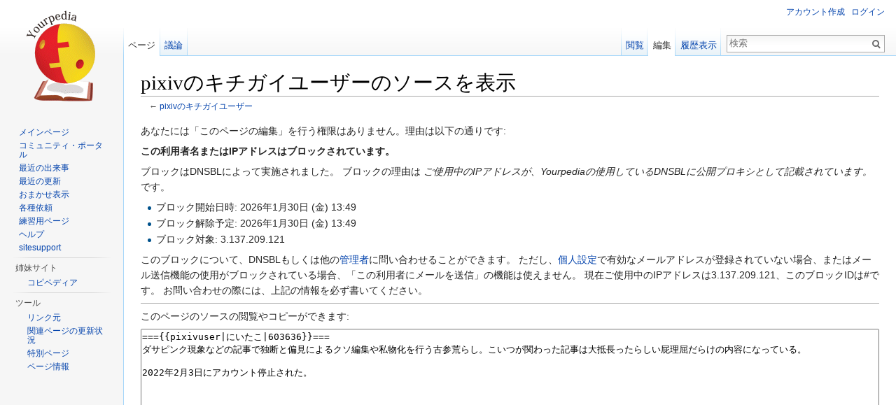

--- FILE ---
content_type: text/html; charset=UTF-8
request_url: http://ja.yourpedia.org/mediawiki/index.php?title=pixiv%E3%81%AE%E3%82%AD%E3%83%81%E3%82%AC%E3%82%A4%E3%83%A6%E3%83%BC%E3%82%B6%E3%83%BC&action=edit&section=163
body_size: 5845
content:
<!DOCTYPE html>
<html lang="ja" dir="ltr" class="client-nojs">
<head>
<meta charset="UTF-8" />
<title>pixivのキチガイユーザーのソースを表示 - Yourpedia</title>
<meta name="generator" content="MediaWiki 1.25.1" />
<meta name="robots" content="noindex,nofollow" />
<link rel="alternate" type="application/x-wiki" title="編集" href="/mediawiki/index.php?title=pixiv%E3%81%AE%E3%82%AD%E3%83%81%E3%82%AC%E3%82%A4%E3%83%A6%E3%83%BC%E3%82%B6%E3%83%BC&amp;action=edit" />
<link rel="edit" title="編集" href="/mediawiki/index.php?title=pixiv%E3%81%AE%E3%82%AD%E3%83%81%E3%82%AC%E3%82%A4%E3%83%A6%E3%83%BC%E3%82%B6%E3%83%BC&amp;action=edit" />
<link rel="shortcut icon" href="/favicon.ico" />
<link rel="search" type="application/opensearchdescription+xml" href="/mediawiki/opensearch_desc.php" title="Yourpedia (ja)" />
<link rel="EditURI" type="application/rsd+xml" href="http://ja.yourpedia.org/mediawiki/api.php?action=rsd" />
<link rel="alternate" hreflang="x-default" href="/wiki/pixiv%E3%81%AE%E3%82%AD%E3%83%81%E3%82%AC%E3%82%A4%E3%83%A6%E3%83%BC%E3%82%B6%E3%83%BC" />
<link rel="copyright" href="http://www.gnu.org/copyleft/fdl.html" />
<link rel="alternate" type="application/atom+xml" title="YourpediaのAtomフィード" href="/mediawiki/index.php?title=%E7%89%B9%E5%88%A5:%E6%9C%80%E8%BF%91%E3%81%AE%E6%9B%B4%E6%96%B0&amp;feed=atom" />
<link rel="stylesheet" href="http://ja.yourpedia.org/mediawiki/load.php?debug=false&amp;lang=ja&amp;modules=mediawiki.legacy.commonPrint%2Cshared%7Cmediawiki.sectionAnchor%7Cmediawiki.skinning.interface%7Cmediawiki.ui.button%7Cskins.vector.styles&amp;only=styles&amp;skin=vector&amp;*" />
<meta name="ResourceLoaderDynamicStyles" content="" />
<link rel="stylesheet" href="http://ja.yourpedia.org/mediawiki/load.php?debug=false&amp;lang=ja&amp;modules=site&amp;only=styles&amp;skin=vector&amp;*" />
<style>a:lang(ar),a:lang(kk-arab),a:lang(mzn),a:lang(ps),a:lang(ur){text-decoration:none}
/* cache key: yourpedia:resourceloader:filter:minify-css:7:98f8fc99d797360d17e2cab83310df35 */</style>
<script src="http://ja.yourpedia.org/mediawiki/load.php?debug=false&amp;lang=ja&amp;modules=startup&amp;only=scripts&amp;skin=vector&amp;*"></script>
<script>if(window.mw){
mw.config.set({"wgCanonicalNamespace":"","wgCanonicalSpecialPageName":false,"wgNamespaceNumber":0,"wgPageName":"pixivのキチガイユーザー","wgTitle":"pixivのキチガイユーザー","wgCurRevisionId":412011,"wgRevisionId":0,"wgArticleId":70258,"wgIsArticle":false,"wgIsRedirect":false,"wgAction":"edit","wgUserName":null,"wgUserGroups":["*"],"wgCategories":[],"wgBreakFrames":true,"wgPageContentLanguage":"ja","wgPageContentModel":"wikitext","wgSeparatorTransformTable":["",""],"wgDigitTransformTable":["",""],"wgDefaultDateFormat":"ja","wgMonthNames":["","1月","2月","3月","4月","5月","6月","7月","8月","9月","10月","11月","12月"],"wgMonthNamesShort":["","1月","2月","3月","4月","5月","6月","7月","8月","9月","10月","11月","12月"],"wgRelevantPageName":"pixivのキチガイユーザー","wgRelevantArticleId":70258,"wgIsProbablyEditable":true,"wgRestrictionEdit":[],"wgRestrictionMove":[]});
}</script><script>if(window.mw){
mw.loader.implement("user.options",function($,jQuery){mw.user.options.set({"variant":"ja"});});mw.loader.implement("user.tokens",function($,jQuery){mw.user.tokens.set({"editToken":"+\\","patrolToken":"+\\","watchToken":"+\\"});});
/* cache key: yourpedia:resourceloader:filter:minify-js:7:51c8b19bff6185ac007756e5445b014a */
}</script>
<script>if(window.mw){
mw.loader.load(["mediawiki.page.startup","mediawiki.legacy.wikibits","mediawiki.legacy.ajax","skins.vector.js"]);
}</script>
<!--[if lt IE 7]><style type="text/css">body{behavior:url("/mediawiki/skins/Vector/csshover.min.htc")}</style><![endif]-->
</head>
<body class="mediawiki ltr sitedir-ltr ns-0 ns-subject page-pixivのキチガイユーザー skin-vector action-edit">
		<div id="mw-page-base" class="noprint"></div>
		<div id="mw-head-base" class="noprint"></div>
		<div id="content" class="mw-body" role="main">


<div>
<!-- i-mobile for SmartPhone client script -->
<script type="text/javascript">
        imobile_tag_ver = "0.2";
        imobile_pid = "18863";
        imobile_asid = "90783";
        imobile_type = "overlay";
</script>
<script type="text/javascript" src="http://spad.i-mobile.co.jp/script/adssp.js?20110215"></script>
</div>


			<a id="top"></a>

						<div class="mw-indicators">
</div>
			<h1 id="firstHeading" class="firstHeading" lang="ja">pixivのキチガイユーザーのソースを表示</h1>
						<div id="bodyContent" class="mw-body-content">
								<div id="contentSub">← <a href="/wiki/pixiv%E3%81%AE%E3%82%AD%E3%83%81%E3%82%AC%E3%82%A4%E3%83%A6%E3%83%BC%E3%82%B6%E3%83%BC" title="pixivのキチガイユーザー">pixivのキチガイユーザー</a></div>
												<div id="jump-to-nav" class="mw-jump">
					移動:					<a href="#mw-head">案内</a>、					<a href="#p-search">検索</a>
				</div>
				<div id="mw-content-text"><p>あなたには「このページの編集」を行う権限はありません。理由は以下の通りです:
</p>
<div class="permissions-errors">
<p><strong>この利用者名またはIPアドレスはブロックされています。</strong>
</p><p>ブロックはDNSBLによって実施されました。
ブロックの理由は <em>ご使用中のIPアドレスが、Yourpediaの使用しているDNSBLに公開プロキシとして記載されています。</em> です。
</p>
<ul><li> ブロック開始日時: 2026年1月30日 (金) 13:49</li>
<li> ブロック解除予定: 2026年1月30日 (金) 13:49</li>
<li> ブロック対象: 3.137.209.121</li></ul>
<p>このブロックについて、DNSBLもしくは他の<a href="/wiki/Yourpedia:%E7%AE%A1%E7%90%86%E8%80%85" title="Yourpedia:管理者">管理者</a>に問い合わせることができます。
ただし、<a href="/wiki/%E7%89%B9%E5%88%A5:%E5%80%8B%E4%BA%BA%E8%A8%AD%E5%AE%9A" title="特別:個人設定">個人設定</a>で有効なメールアドレスが登録されていない場合、またはメール送信機能の使用がブロックされている場合、「この利用者にメールを送信」の機能は使えません。
現在ご使用中のIPアドレスは3.137.209.121、このブロックIDは#です。
お問い合わせの際には、上記の情報を必ず書いてください。
</p>
</div>
<hr />
<p>このページのソースの閲覧やコピーができます:
</p><textarea readonly="" accesskey="," id="wpTextbox1" cols="80" rows="25" style="" lang="ja" dir="ltr" name="wpTextbox1">==={{pixivuser|にいたこ|603636}}===
ダサピンク現象などの記事で独断と偏見によるクソ編集や私物化を行う古参荒らし。こいつが関わった記事は大抵長ったらしい屁理屈だらけの内容になっている。

2022年2月3日にアカウント停止された。
</textarea><div class="templatesUsed"></div><p id="mw-returnto"><a href="/wiki/pixiv%E3%81%AE%E3%82%AD%E3%83%81%E3%82%AC%E3%82%A4%E3%83%A6%E3%83%BC%E3%82%B6%E3%83%BC" title="pixivのキチガイユーザー">pixivのキチガイユーザー</a> に戻る。</p>
</div>									<div class="printfooter">
						「<a dir="ltr" href="http://ja.yourpedia.org/wiki/pixivのキチガイユーザー">http://ja.yourpedia.org/wiki/pixivのキチガイユーザー</a>」から取得					</div>
													<div id='catlinks' class='catlinks catlinks-allhidden'></div>												<div class="visualClear"></div>
							</div>
		</div>
		<div id="mw-navigation">
			<h2>案内メニュー</h2>

			<div id="mw-head">
									<div id="p-personal" role="navigation" class="" aria-labelledby="p-personal-label">
						<h3 id="p-personal-label">個人用ツール</h3>
						<ul>
							<li id="pt-createaccount"><a href="/mediawiki/index.php?title=%E7%89%B9%E5%88%A5:%E3%83%AD%E3%82%B0%E3%82%A4%E3%83%B3&amp;returnto=pixiv%E3%81%AE%E3%82%AD%E3%83%81%E3%82%AC%E3%82%A4%E3%83%A6%E3%83%BC%E3%82%B6%E3%83%BC&amp;returntoquery=action%3Dedit%26section%3D163&amp;type=signup" title="アカウントを作成してログインすることをお勧めしますが、必須ではありません">アカウント作成</a></li><li id="pt-login"><a href="/mediawiki/index.php?title=%E7%89%B9%E5%88%A5:%E3%83%AD%E3%82%B0%E3%82%A4%E3%83%B3&amp;returnto=pixiv%E3%81%AE%E3%82%AD%E3%83%81%E3%82%AC%E3%82%A4%E3%83%A6%E3%83%BC%E3%82%B6%E3%83%BC&amp;returntoquery=action%3Dedit%26section%3D163" title="ログインすることを推奨します。ただし、必須ではありません。 [o]" accesskey="o">ログイン</a></li>						</ul>
					</div>
									<div id="left-navigation">
										<div id="p-namespaces" role="navigation" class="vectorTabs" aria-labelledby="p-namespaces-label">
						<h3 id="p-namespaces-label">名前空間</h3>
						<ul>
															<li  id="ca-nstab-main" class="selected"><span><a href="/wiki/pixiv%E3%81%AE%E3%82%AD%E3%83%81%E3%82%AC%E3%82%A4%E3%83%A6%E3%83%BC%E3%82%B6%E3%83%BC"  title="本文を閲覧 [c]" accesskey="c">ページ</a></span></li>
															<li  id="ca-talk"><span><a href="/wiki/%E3%83%88%E3%83%BC%E3%82%AF:pixiv%E3%81%AE%E3%82%AD%E3%83%81%E3%82%AC%E3%82%A4%E3%83%A6%E3%83%BC%E3%82%B6%E3%83%BC"  title="本文ページについての議論 [t]" accesskey="t">議論</a></span></li>
													</ul>
					</div>
										<div id="p-variants" role="navigation" class="vectorMenu emptyPortlet" aria-labelledby="p-variants-label">
												<h3 id="p-variants-label"><span>変種</span><a href="#"></a></h3>

						<div class="menu">
							<ul>
															</ul>
						</div>
					</div>
									</div>
				<div id="right-navigation">
										<div id="p-views" role="navigation" class="vectorTabs" aria-labelledby="p-views-label">
						<h3 id="p-views-label">表示</h3>
						<ul>
															<li id="ca-view"><span><a href="/wiki/pixiv%E3%81%AE%E3%82%AD%E3%83%81%E3%82%AC%E3%82%A4%E3%83%A6%E3%83%BC%E3%82%B6%E3%83%BC" >閲覧</a></span></li>
															<li id="ca-edit" class="selected"><span><a href="/mediawiki/index.php?title=pixiv%E3%81%AE%E3%82%AD%E3%83%81%E3%82%AC%E3%82%A4%E3%83%A6%E3%83%BC%E3%82%B6%E3%83%BC&amp;action=edit"  title="このページを編集できます。保存前にプレビューボタンを使用してください。">編集</a></span></li>
															<li id="ca-history" class="collapsible"><span><a href="/mediawiki/index.php?title=pixiv%E3%81%AE%E3%82%AD%E3%83%81%E3%82%AC%E3%82%A4%E3%83%A6%E3%83%BC%E3%82%B6%E3%83%BC&amp;action=history"  title="このページの過去の版 [h]" accesskey="h">履歴表示</a></span></li>
													</ul>
					</div>
										<div id="p-cactions" role="navigation" class="vectorMenu emptyPortlet" aria-labelledby="p-cactions-label">
						<h3 id="p-cactions-label"><span>その他</span><a href="#"></a></h3>

						<div class="menu">
							<ul>
															</ul>
						</div>
					</div>
										<div id="p-search" role="search">
						<h3>
							<label for="searchInput">検索</label>
						</h3>

						<form action="/mediawiki/index.php" id="searchform">
														<div id="simpleSearch">
															<input type="search" name="search" placeholder="検索" title="Yourpedia内を検索する [f]" accesskey="f" id="searchInput" /><input type="hidden" value="特別:検索" name="title" /><input type="submit" name="fulltext" value="検索" title="この文字列が含まれるページを探す" id="mw-searchButton" class="searchButton mw-fallbackSearchButton" /><input type="submit" name="go" value="表示" title="厳密に一致する名前のページが存在すれば、そのページへ移動する" id="searchButton" class="searchButton" />								</div>
						</form>
					</div>
									</div>
			</div>
			<div id="mw-panel">
				<div id="p-logo" role="banner"><a class="mw-wiki-logo" href="/wiki/%E3%83%A1%E3%82%A4%E3%83%B3%E3%83%9A%E3%83%BC%E3%82%B8"  title="メインページに移動する"></a></div>
						<div class="portal" role="navigation" id='p-navigation' aria-labelledby='p-navigation-label'>
			<h3 id='p-navigation-label'>案内</h3>

			<div class="body">
									<ul>
													<li id="n-mainpage"><a href="/wiki/%E3%83%A1%E3%82%A4%E3%83%B3%E3%83%9A%E3%83%BC%E3%82%B8" title="メインページに移動する [z]" accesskey="z">メインページ</a></li>
													<li id="n-portal"><a href="/wiki/Yourpedia:%E3%82%B3%E3%83%9F%E3%83%A5%E3%83%8B%E3%83%86%E3%82%A3%E3%83%BB%E3%83%9D%E3%83%BC%E3%82%BF%E3%83%AB" title="このプロジェクトについて、できること、情報を入手する場所">コミュニティ・ポータル</a></li>
													<li id="n-currentevents"><a href="/wiki/Yourpedia:%E6%9C%80%E8%BF%91%E3%81%AE%E5%87%BA%E6%9D%A5%E4%BA%8B" title="最近の出来事の背景を知る">最近の出来事</a></li>
													<li id="n-recentchanges"><a href="/wiki/%E7%89%B9%E5%88%A5:%E6%9C%80%E8%BF%91%E3%81%AE%E6%9B%B4%E6%96%B0" title="このウィキにおける最近の更新の一覧 [r]" accesskey="r">最近の更新</a></li>
													<li id="n-randompage"><a href="/wiki/%E7%89%B9%E5%88%A5:%E3%81%8A%E3%81%BE%E3%81%8B%E3%81%9B%E8%A1%A8%E7%A4%BA" title="無作為に選択されたページを読み込む [x]" accesskey="x">おまかせ表示</a></li>
													<li id="n-.E5.90.84.E7.A8.AE.E4.BE.9D.E9.A0.BC"><a href="/wiki/Yourpedia:%E4%BE%9D%E9%A0%BC%E7%AD%89">各種依頼</a></li>
													<li id="n-.E7.B7.B4.E7.BF.92.E7.94.A8.E3.83.9A.E3.83.BC.E3.82.B8"><a href="/wiki/Yourpedia:%E3%83%86%E3%82%B9%E3%83%88%E3%83%9A%E3%83%BC%E3%82%B8">練習用ページ</a></li>
													<li id="n-help"><a href="/wiki/%E3%83%98%E3%83%AB%E3%83%97:%E7%9B%AE%E6%AC%A1" title="情報を得る場所">ヘルプ</a></li>
													<li id="n-sitesupport"><a href="/wiki/sitesupport-url">sitesupport</a></li>
											</ul>
							</div>
		</div>
			<div class="portal" role="navigation" id='p-.E5.A7.89.E5.A6.B9.E3.82.B5.E3.82.A4.E3.83.88' aria-labelledby='p-.E5.A7.89.E5.A6.B9.E3.82.B5.E3.82.A4.E3.83.88-label'>
			<h3 id='p-.E5.A7.89.E5.A6.B9.E3.82.B5.E3.82.A4.E3.83.88-label'>姉妹サイト</h3>

			<div class="body">
									<ul>
													<li id="n-.E3.82.B3.E3.83.94.E3.83.9A.E3.83.87.E3.82.A3.E3.82.A2"><a href="http://ja.copipedia.org/wiki/%E3%83%A1%E3%82%A4%E3%83%B3%E3%83%9A%E3%83%BC%E3%82%B8" rel="nofollow">コピペディア</a></li>
											</ul>
							</div>
		</div>
			<div class="portal" role="navigation" id='p-tb' aria-labelledby='p-tb-label'>
			<h3 id='p-tb-label'>ツール</h3>

			<div class="body">
									<ul>
													<li id="t-whatlinkshere"><a href="/wiki/%E7%89%B9%E5%88%A5:%E3%83%AA%E3%83%B3%E3%82%AF%E5%85%83/pixiv%E3%81%AE%E3%82%AD%E3%83%81%E3%82%AC%E3%82%A4%E3%83%A6%E3%83%BC%E3%82%B6%E3%83%BC" title="ここにリンクしている全ウィキページの一覧 [j]" accesskey="j">リンク元</a></li>
													<li id="t-recentchangeslinked"><a href="/wiki/%E7%89%B9%E5%88%A5:%E9%96%A2%E9%80%A3%E3%83%9A%E3%83%BC%E3%82%B8%E3%81%AE%E6%9B%B4%E6%96%B0%E7%8A%B6%E6%B3%81/pixiv%E3%81%AE%E3%82%AD%E3%83%81%E3%82%AC%E3%82%A4%E3%83%A6%E3%83%BC%E3%82%B6%E3%83%BC" title="このページからリンクしているページの最近の更新 [k]" accesskey="k">関連ページの更新状況</a></li>
													<li id="t-specialpages"><a href="/wiki/%E7%89%B9%E5%88%A5:%E7%89%B9%E5%88%A5%E3%83%9A%E3%83%BC%E3%82%B8%E4%B8%80%E8%A6%A7" title="特別ページの一覧 [q]" accesskey="q">特別ページ</a></li>
													<li id="t-info"><a href="/mediawiki/index.php?title=pixiv%E3%81%AE%E3%82%AD%E3%83%81%E3%82%AC%E3%82%A4%E3%83%A6%E3%83%BC%E3%82%B6%E3%83%BC&amp;action=info" title="このページについての詳細情報">ページ情報</a></li>
											</ul>
							</div>
		</div>
				</div>
		</div>
		<div id="footer" role="contentinfo">
							<ul id="footer-places">
											<li id="footer-places-privacy"><a href="/wiki/Yourpedia:%E3%83%97%E3%83%A9%E3%82%A4%E3%83%90%E3%82%B7%E3%83%BC%E3%83%BB%E3%83%9D%E3%83%AA%E3%82%B7%E3%83%BC" title="Yourpedia:プライバシー・ポリシー">プライバシー・ポリシー</a></li>
											<li id="footer-places-about"><a href="/wiki/Yourpedia:Yourpedia%E3%81%AB%E3%81%A4%E3%81%84%E3%81%A6" title="Yourpedia:Yourpediaについて">Yourpediaについて</a></li>
											<li id="footer-places-disclaimer"><a href="/wiki/Yourpedia:%E5%85%8D%E8%B2%AC%E4%BA%8B%E9%A0%85" title="Yourpedia:免責事項">免責事項</a></li>
									</ul>
										<ul id="footer-icons" class="noprint">
											<li id="footer-copyrightico">
															<a href="http://www.gnu.org/copyleft/fdl.html"><img src="/mediawiki/resources/assets/licenses/gnu-fdl.png" alt="GNUフリー文書利用許諾契約書 1.3 またはそれ以降" width="88" height="31" /></a>
													</li>
											<li id="footer-poweredbyico">
															<a href="//www.mediawiki.org/"><img src="/mediawiki/resources/assets/poweredby_mediawiki_88x31.png" alt="Powered by MediaWiki" srcset="/mediawiki/resources/assets/poweredby_mediawiki_132x47.png 1.5x, /mediawiki/resources/assets/poweredby_mediawiki_176x62.png 2x" width="88" height="31" /></a>
													</li>
									</ul>
						<div style="clear:both"></div>
		</div>
		<script>if(window.jQuery)jQuery.ready();</script><script>if(window.mw){
mw.loader.state({"site":"loading","user":"ready","user.groups":"ready"});
}</script>
<script>if(window.mw){
mw.loader.load(["mediawiki.action.edit.collapsibleFooter","mediawiki.user","mediawiki.hidpi","mediawiki.page.ready","mediawiki.searchSuggest"],null,true);
}</script>
<script>if(window.mw){
document.write("\u003Cscript src=\"http://ja.yourpedia.org/mediawiki/load.php?debug=false\u0026amp;lang=ja\u0026amp;modules=site\u0026amp;only=scripts\u0026amp;skin=vector\u0026amp;*\"\u003E\u003C/script\u003E");
}</script>
<script type="text/javascript">
var gaJsHost = (("https:" == document.location.protocol) ? "https://ssl." : "http://www.");
document.write(unescape("%3Cscript src='" + gaJsHost + "google-analytics.com/ga.js' type='text/javascript'%3E%3C/script%3E"));
</script>
<script type="text/javascript">
var pageTracker = _gat._getTracker("UA-47540485-2");
pageTracker._trackPageview();
</script><script>if(window.mw){
mw.config.set({"wgBackendResponseTime":181});
}</script>
	</body>
</html>


--- FILE ---
content_type: text/javascript; charset=utf-8
request_url: http://ja.yourpedia.org/mediawiki/load.php?debug=false&lang=ja&modules=startup&only=scripts&skin=vector&*
body_size: 13914
content:
var mediaWikiLoadStart=(new Date()).getTime();function isCompatible(ua){if(ua===undefined){ua=navigator.userAgent;}return!((ua.indexOf('MSIE')!==-1&&parseFloat(ua.split('MSIE')[1])<8)||(ua.indexOf('Firefox/')!==-1&&parseFloat(ua.split('Firefox/')[1])<3)||(ua.indexOf('Opera/')!==-1&&(ua.indexOf('Version/')===-1?parseFloat(ua.split('Opera/')[1])<10:parseFloat(ua.split('Version/')[1])<12))||(ua.indexOf('Opera ')!==-1&&parseFloat(ua.split(' Opera ')[1])<10)||ua.match(/BlackBerry[^\/]*\/[1-5]\./)||ua.match(/webOS\/1\.[0-4]/)||ua.match(/PlayStation/i)||ua.match(/SymbianOS|Series60/)||ua.match(/NetFront/)||ua.match(/Opera Mini/)||ua.match(/S40OviBrowser/)||(ua.match(/Glass/)&&ua.match(/Android/)));}var startUp=function(){mw.config=new mw.Map(true);mw.loader.addSource({"local":"/mediawiki/load.php"});mw.loader.register([["site",1769748596,[],"site"],["noscript",1769748596,[],"noscript"],["filepage",1769748596],["user.groups",1769748596,[],"user"],["user",1769748596,[],"user"],["user.cssprefs",
1619025208,[],"private"],["user.defaults",1769748596],["user.options",1619025208,[6],"private"],["user.tokens",1619025208,[],"private"],["mediawiki.language.data",1769748596,[149]],["mediawiki.skinning.elements",1769748596],["mediawiki.skinning.content",1769748596],["mediawiki.skinning.interface",1769748596],["mediawiki.skinning.content.parsoid",1769748596],["mediawiki.skinning.content.externallinks",1769748596],["jquery.accessKeyLabel",1769748596,[25,43]],["jquery.appear",1769748596],["jquery.arrowSteps",1769748596],["jquery.async",1769748596],["jquery.autoEllipsis",1769748596,[37]],["jquery.badge",1769748596,[146]],["jquery.byteLength",1769748596],["jquery.byteLimit",1769748596,[21]],["jquery.checkboxShiftClick",1769748596],["jquery.chosen",1769748596],["jquery.client",1769748596],["jquery.color",1769748596,[27]],["jquery.colorUtil",1769748596],["jquery.confirmable",1769748596,[150]],["jquery.cookie",1769748596],["jquery.expandableField",1769748596],["jquery.farbtastic",1769748596,[
27]],["jquery.footHovzer",1769748596],["jquery.form",1769748596],["jquery.fullscreen",1769748596],["jquery.getAttrs",1769748596],["jquery.hidpi",1769748596],["jquery.highlightText",1769748596,[43]],["jquery.hoverIntent",1769748596],["jquery.localize",1769748596],["jquery.makeCollapsible",1769748596],["jquery.mockjax",1769748596],["jquery.mw-jump",1769748596],["jquery.mwExtension",1769748596],["jquery.placeholder",1769748596],["jquery.qunit",1769748596],["jquery.qunit.completenessTest",1769748596,[45]],["jquery.spinner",1769748596],["jquery.jStorage",1769748596,[91]],["jquery.suggestions",1769748596,[37]],["jquery.tabIndex",1769748596],["jquery.tablesorter",1769748596,[43,151]],["jquery.textSelection",1769748596,[25]],["jquery.throttle-debounce",1769748596],["jquery.validate",1769748596],["jquery.xmldom",1769748596],["jquery.tipsy",1769748596],["jquery.ui.core",1769748596,[],"jquery.ui"],["jquery.ui.accordion",1769748596,[57,76],"jquery.ui"],["jquery.ui.autocomplete",1769748596,[65],
"jquery.ui"],["jquery.ui.button",1769748596,[57,76],"jquery.ui"],["jquery.ui.datepicker",1769748596,[57],"jquery.ui"],["jquery.ui.dialog",1769748596,[60,63,67,69],"jquery.ui"],["jquery.ui.draggable",1769748596,[57,66],"jquery.ui"],["jquery.ui.droppable",1769748596,[63],"jquery.ui"],["jquery.ui.menu",1769748596,[57,67,76],"jquery.ui"],["jquery.ui.mouse",1769748596,[76],"jquery.ui"],["jquery.ui.position",1769748596,[],"jquery.ui"],["jquery.ui.progressbar",1769748596,[57,76],"jquery.ui"],["jquery.ui.resizable",1769748596,[57,66],"jquery.ui"],["jquery.ui.selectable",1769748596,[57,66],"jquery.ui"],["jquery.ui.slider",1769748596,[57,66],"jquery.ui"],["jquery.ui.sortable",1769748596,[57,66],"jquery.ui"],["jquery.ui.spinner",1769748596,[60],"jquery.ui"],["jquery.ui.tabs",1769748596,[57,76],"jquery.ui"],["jquery.ui.tooltip",1769748596,[57,67,76],"jquery.ui"],["jquery.ui.widget",1769748596,[],"jquery.ui"],["jquery.effects.core",1769748596,[],"jquery.ui"],["jquery.effects.blind",1769748596,[77],
"jquery.ui"],["jquery.effects.bounce",1769748596,[77],"jquery.ui"],["jquery.effects.clip",1769748596,[77],"jquery.ui"],["jquery.effects.drop",1769748596,[77],"jquery.ui"],["jquery.effects.explode",1769748596,[77],"jquery.ui"],["jquery.effects.fade",1769748596,[77],"jquery.ui"],["jquery.effects.fold",1769748596,[77],"jquery.ui"],["jquery.effects.highlight",1769748596,[77],"jquery.ui"],["jquery.effects.pulsate",1769748596,[77],"jquery.ui"],["jquery.effects.scale",1769748596,[77],"jquery.ui"],["jquery.effects.shake",1769748596,[77],"jquery.ui"],["jquery.effects.slide",1769748596,[77],"jquery.ui"],["jquery.effects.transfer",1769748596,[77],"jquery.ui"],["json",1769748596,[],null,null,"return!!(window.JSON\u0026\u0026JSON.stringify\u0026\u0026JSON.parse);"],["moment",1769748596],["mediawiki.apihelp",1769748596,[112]],["mediawiki.template",1769748596],["mediawiki.template.mustache",1769748596],["mediawiki.apipretty",1769748596],["mediawiki.api",1769748596,[128]],["mediawiki.api.category",
1769748596,[123,97]],["mediawiki.api.edit",1769748596,[123,97,8]],["mediawiki.api.login",1769748596,[97]],["mediawiki.api.options",1769748596,[97]],["mediawiki.api.parse",1769748596,[97]],["mediawiki.api.watch",1769748596,[97,8]],["mediawiki.content.json",1769748596],["mediawiki.confirmCloseWindow",1769748596],["mediawiki.debug",1769748596,[32,56]],["mediawiki.debug.init",1769748596,[106]],["mediawiki.feedback",1769748596,[123,116,204]],["mediawiki.filewarning",1769748596,[204]],["mediawiki.helplink",1769748596],["mediawiki.hidpi",1769748596,[36],null,null,"return'srcset'in new Image();"],["mediawiki.hlist",1769748596,[25]],["mediawiki.htmlform",1769748596,[22,43]],["mediawiki.icon",1769748596],["mediawiki.inspect",1769748596,[21,91]],["mediawiki.messagePoster",1769748596,[97,203]],["mediawiki.messagePoster.wikitext",1769748596,[99,116]],["mediawiki.notification",1769748596,[157]],["mediawiki.notify",1769748596],["mediawiki.pager.tablePager",1769748596],["mediawiki.searchSuggest",
1769748596,[35,44,49,97]],["mediawiki.sectionAnchor",1769748596],["mediawiki.Title",1769748596,[21,128]],["mediawiki.toc",1769748596,[29]],["mediawiki.Uri",1769748596,[128]],["mediawiki.user",1769748596,[29,97,7,8]],["mediawiki.userSuggest",1769748596,[49,97]],["mediawiki.util",1769748596,[15,119]],["mediawiki.cookie",1769748596,[29]],["mediawiki.toolbar",1769748596],["mediawiki.action.edit",1769748596,[22,52,132]],["mediawiki.action.edit.styles",1769748596],["mediawiki.action.edit.collapsibleFooter",1769748596,[29,40,114]],["mediawiki.action.edit.preview",1769748596,[33,47,52,137,97,150]],["mediawiki.action.edit.stash",1769748596,[35,97]],["mediawiki.action.history",1769748596,[],"mediawiki.action.history"],["mediawiki.action.history.diff",1769748596,[],"mediawiki.action.history"],["mediawiki.action.view.dblClickEdit",1769748596,[157,7]],["mediawiki.action.view.metadata",1769748596],["mediawiki.action.view.categoryPage.styles",1769748596],["mediawiki.action.view.postEdit",1769748596,[
129,150,94]],["mediawiki.action.view.redirect",1769748596,[25]],["mediawiki.action.view.redirectPage",1769748596],["mediawiki.action.view.rightClickEdit",1769748596],["mediawiki.action.edit.editWarning",1769748596,[52,105,150]],["mediawiki.language",1769748596,[147,9]],["mediawiki.cldr",1769748596,[148]],["mediawiki.libs.pluralruleparser",1769748596],["mediawiki.language.init",1769748596],["mediawiki.jqueryMsg",1769748596,[146,128]],["mediawiki.language.months",1769748596,[146]],["mediawiki.language.names",1769748596,[149]],["mediawiki.language.specialCharacters",1619025214,[146]],["mediawiki.libs.jpegmeta",1769748596],["mediawiki.page.gallery",1769748596,[53]],["mediawiki.page.ready",1769748596,[15,23,40,42,44]],["mediawiki.page.startup",1769748596,[128]],["mediawiki.page.patrol.ajax",1769748596,[47,123,97,157,8]],["mediawiki.page.watch.ajax",1769748596,[103,157]],["mediawiki.page.image.pagination",1769748596,[47,125]],["mediawiki.special",1769748596],["mediawiki.special.block",
1769748596,[128]],["mediawiki.special.changeemail",1769748596,[128]],["mediawiki.special.changeslist",1769748596],["mediawiki.special.changeslist.legend",1769748596],["mediawiki.special.changeslist.legend.js",1769748596,[29,40]],["mediawiki.special.changeslist.enhanced",1769748596],["mediawiki.special.edittags",1769748596,[24]],["mediawiki.special.edittags.styles",1769748596],["mediawiki.special.import",1769748596],["mediawiki.special.movePage",1769748596,[22]],["mediawiki.special.pageLanguage",1769748596],["mediawiki.special.pagesWithProp",1769748596],["mediawiki.special.preferences",1769748596,[105,146]],["mediawiki.special.recentchanges",1769748596,[161]],["mediawiki.special.search",1769748596],["mediawiki.special.undelete",1769748596],["mediawiki.special.upload",1769748596,[47,123,97,105,150,154,94]],["mediawiki.special.userlogin.common.styles",1769748596],["mediawiki.special.userlogin.signup.styles",1769748596],["mediawiki.special.userlogin.login.styles",1769748596],[
"mediawiki.special.userlogin.common.js",1769748596],["mediawiki.special.userlogin.signup.js",1769748596,[53,97,150]],["mediawiki.special.unwatchedPages",1769748596,[123,103]],["mediawiki.special.javaScriptTest",1769748596,[125]],["mediawiki.special.version",1769748596],["mediawiki.legacy.config",1769748596],["mediawiki.legacy.ajax",1769748596,[193]],["mediawiki.legacy.commonPrint",1769748596],["mediawiki.legacy.protect",1769748596,[22]],["mediawiki.legacy.shared",1769748596],["mediawiki.legacy.oldshared",1769748596],["mediawiki.legacy.wikibits",1769748596,[128]],["mediawiki.ui",1769748596],["mediawiki.ui.checkbox",1769748596],["mediawiki.ui.radio",1769748596],["mediawiki.ui.anchor",1769748596],["mediawiki.ui.button",1769748596],["mediawiki.ui.input",1769748596],["mediawiki.ui.icon",1769748596],["mediawiki.ui.text",1769748596],["es5-shim",1769748596,[],null,null,"return(function(){'use strict';return!this\u0026\u0026!!Function.prototype.bind;}());"],["oojs",1769748596,[202,91]],[
"oojs-ui",1769748596,[203,205]],["oojs-ui.styles",1769748596],["ext.inputBox.styles",1769748596],["ext.inputBox",1769748596,[53]],["ext.confirmEdit.fancyCaptcha.styles",1769748596],["ext.confirmEdit.fancyCaptcha",1769748596,[97]],["ext.confirmEdit.fancyCaptchaMobile",1769748596,["mobile.startup"]],["ext.cite",1769748596],["ext.rtlcite",1769748596],["skins.cologneblue",1769748596],["skins.modern",1769748596],["skins.monobook.styles",1769748596],["skins.vector.styles",1769748596],["skins.vector.js",1769748596,[50,53]],["mediawiki.api.titleblacklist",1769748596,[97]],["ext.checkUser",1769748596,[128]],["ext.abuseFilter",1769748596],["ext.abuseFilter.edit",1769748596,[47,52,97]],["ext.abuseFilter.tools",1769748596,[47,97,8]],["ext.abuseFilter.examine",1769748596,[47,97]]]);mw.config.set({"wgLoadScript":"/mediawiki/load.php","debug":false,"skin":"vector","stylepath":"/mediawiki/skins","wgUrlProtocols":
"bitcoin\\:|ftp\\:\\/\\/|ftps\\:\\/\\/|geo\\:|git\\:\\/\\/|gopher\\:\\/\\/|http\\:\\/\\/|https\\:\\/\\/|irc\\:\\/\\/|ircs\\:\\/\\/|magnet\\:|mailto\\:|mms\\:\\/\\/|news\\:|nntp\\:\\/\\/|redis\\:\\/\\/|sftp\\:\\/\\/|sip\\:|sips\\:|sms\\:|ssh\\:\\/\\/|svn\\:\\/\\/|tel\\:|telnet\\:\\/\\/|urn\\:|worldwind\\:\\/\\/|xmpp\\:|\\/\\/","wgArticlePath":"/wiki/$1","wgScriptPath":"/mediawiki","wgScriptExtension":".php","wgScript":"/mediawiki/index.php","wgSearchType":null,"wgVariantArticlePath":false,"wgActionPaths":{},"wgServer":"http://ja.yourpedia.org","wgServerName":"ja.yourpedia.org","wgUserLanguage":"ja","wgContentLanguage":"ja","wgTranslateNumerals":true,"wgVersion":"1.25.1","wgEnableAPI":true,"wgEnableWriteAPI":true,"wgMainPageTitle":"メインページ","wgFormattedNamespaces":{"-2":"メディア","-1":"特別","0":"","1":"トーク","2":"利用者","3":"利用者・トーク","4":"Yourpedia","5":"Yourpedia・トーク","6":"ファイル","7":"ファイル・トーク","8":"MediaWiki","9":
"MediaWiki・トーク","10":"テンプレート","11":"テンプレート・トーク","12":"ヘルプ","13":"ヘルプ・トーク","14":"カテゴリ","15":"カテゴリ・トーク"},"wgNamespaceIds":{"メディア":-2,"特別":-1,"":0,"トーク":1,"利用者":2,"利用者・トーク":3,"yourpedia":4,"yourpedia・トーク":5,"ファイル":6,"ファイル・トーク":7,"mediawiki":8,"mediawiki・トーク":9,"テンプレート":10,"テンプレート・トーク":11,"ヘルプ":12,"ヘルプ・トーク":13,"カテゴリ":14,"カテゴリ・トーク":15,"ノート":1,"利用者‐会話":3,"画像":6,"画像‐ノート":7,"ファイル‐ノート":7,"mediawiki‐ノート":9,"template‐ノート":11,"help‐ノート":13,"category‐ノート":15,"yourpedia‐ノート":5,"image":6,"image_talk":7,"media":-2,"special":-1,"talk":1,"user":2,"user_talk":3,"project":4,"project_talk":5,"file":6,"file_talk":7,"mediawiki_talk":9,"template":10,"template_talk":11,"help":12,
"help_talk":13,"category":14,"category_talk":15},"wgContentNamespaces":[0],"wgSiteName":"Yourpedia","wgDBname":"yourpedia","wgAvailableSkins":{"cologneblue":"CologneBlue","modern":"Modern","monobook":"MonoBook","vector":"Vector","fallback":"Fallback","apioutput":"ApiOutput"},"wgExtensionAssetsPath":"/mediawiki/extensions","wgCookiePrefix":"yourpedia","wgCookieDomain":"","wgCookiePath":"/","wgCookieExpiration":15552000,"wgResourceLoaderMaxQueryLength":-1,"wgCaseSensitiveNamespaces":[0,-2,1,4,5,6,7,10,11,12,13,14,15],"wgLegalTitleChars":" %!\"$\u0026'()*,\\-./0-9:;=?@A-Z\\\\\\^_`a-z~+\\u0080-\\uFFFF","wgResourceLoaderStorageVersion":1,"wgResourceLoaderStorageEnabled":false});};if(isCompatible()){document.write("\u003Cscript src=\"/mediawiki/load.php?debug=false\u0026amp;lang=ja\u0026amp;modules=jquery%2Cmediawiki\u0026amp;only=scripts\u0026amp;skin=vector\u0026amp;version=20260130T044956Z\"\u003E\u003C/script\u003E");};
/* cache key: yourpedia:resourceloader:filter:minify-js:7:e7650f4e18e129a38b3e1e08a4252975 */